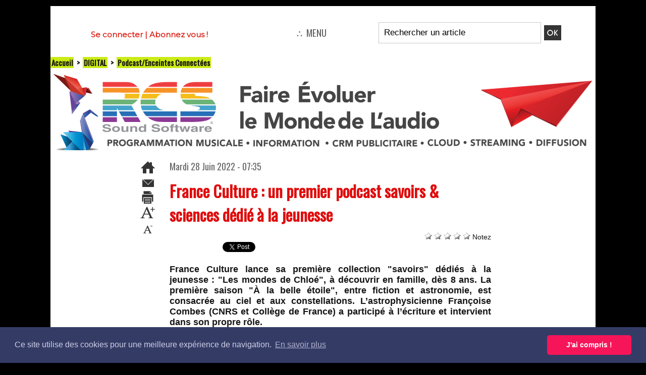

--- FILE ---
content_type: text/css
request_url: https://www.lalettre.pro/var/style/style.72598557.css?v=1757086107
body_size: 1800
content:
.mod_72598557 {margin-left: 150px;margin-right: 200px;}.mod_72598557 .resize .photo{position: static;}.mod_72598557 .noresize .photo{position: relative;}.mod_72598557 .entete{background-color: transparent;position: relative;margin: 0;padding: 0;color: #151515;text-align: left;text-decoration: none;text-transform: uppercase;font: bold  28px "Oswald", "Arial", sans-serif;}.mod_72598557 .cel1{position: relative;background-color: transparent;padding: 7px 7px;//position: static;//height: 100%;}.mod_72598557 .left{position: relative;padding-right: 10px;float: left;margin-right: 5px;margin-bottom: 5px;z-index: 1;}.mod_72598557 .right{position: relative;padding-left: 10px;float: right;margin-left: 5px;margin-bottom: 5px;z-index: 1;}.mod_72598557 .center, .mod_72598557 .top{position: relative;padding-bottom: 10px;float: none;text-align: center;}.mod_72598557 .bottom{position: relative;padding-top: 10px;float: none;text-align: center;}.mod_72598557 .titre, .mod_72598557 .titre .access{color: #E00D0D;text-align: left;text-decoration: none;text-transform: none;font: bold  32px "Oswald", "Arial", sans-serif;}.mod_72598557 .soustitre, .mod_72598557 .soustitre .access{color: #666666;text-align: left;text-decoration: none;font: normal 14px "Oswald", "Arial", sans-serif;}.mod_72598557 .chapeau, .mod_72598557 .chapeau .access{color: #151515;text-align: justify;text-decoration: none;font: bold  18px/1.2em "Century Gothic", sans-serif;}.mod_72598557 .intertitre, .mod_72598557 .intertitre .access, .mod_72598557 .bloc_auteur .titre_auteur, .mod_72598557 .bloc_auteur .titre_auteur a{color: #666666;text-align: left;text-decoration: none;text-transform: uppercase;font: bold  24px "Yanone Kaffeesatz", "Arial", sans-serif;clear: both;}.mod_72598557 .texte, .mod_72598557 .texte .access, .mod_72598557 .titre_liste .texte a{color: #151515;text-align: justify;text-decoration: none;font: normal 14px/1.4em "Helvetica", sans-serif;margin: 0;}.mod_72598557 .texte .access li{margin-left: 40px;}.mod_72598557 #para_1 .texte div.firstletter:first-letter{font-size: +4em;margin-right: 0.1em;line-height: 0.9em;margin-top: 0.1em;}body:nth-of-type(1) .mod_72598557 #para_1 .texte div.firstletter:first-letter {margin-top: 0;}.mod_72598557 .suite, .mod_72598557 .suite .access{color: #151515;text-align: justify;text-decoration: none;font: normal 14px/1.4em "Helvetica", sans-serif;text-align: right;}.mod_72598557 .pj, .mod_72598557 .pj a{color: #151515;text-align: justify;text-decoration: none;font: normal 14px/1.4em "Helvetica", sans-serif;margin: 5px 0;line-height: 1.5em;}.mod_72598557 .legende, .mod_72598557 .legende a{color: #151515;text-align: justify;text-decoration: none;font: italic  normal 12px/0.9em "Helvetica", sans-serif;}.mod_72598557 .legende a:hover{text-decoration: none;background: transparent;font-weight: normal;}.mod_72598557 .legende{padding-top: 5px;}.mod_72598557 .col_left{float: left;width: 10%;position: relative;overflow: hidden;}.mod_72598557 .col_right{float: right;width: 89%;overflow: hidden;position: relative;}.mod_72598557 .boutons_colonne, .mod_72598557 .boutons_colonne a{color: #151515;text-align: justify;text-decoration: none;font: normal 14px/1.4em "Helvetica", sans-serif;text-align: center;}.mod_72598557 .col_left .boutons_colonne{padding: 0;}.mod_72598557 .col_right .article{padding: 0;}.mod_72598557 .boutons_ligne{color: #151515;text-align: justify;text-decoration: none;font: normal 14px/1.4em "Helvetica", sans-serif;margin-bottom: 1em;text-align: center;}.mod_72598557 .boutons_ligne a{color: #151515;text-decoration: none;font-weight: normal;}.mod_72598557 .suite a{color: #151515;text-align: justify;text-decoration: none;font: normal 14px/1.4em "Helvetica", sans-serif;}.mod_72598557 .date, .mod_72598557 .date .access{color: #666666;text-align: justify;text-decoration: none;font: normal 18px "Oswald", "Arial", sans-serif;}.mod_72598557 .auteur, .mod_72598557 .auteur .access, .mod_72598557 .auteur .access a, .mod_72598557 .auteur a, .mod_72598557 .bloc_auteur .follow_on{color: #666666;text-decoration: none;text-align: justify;text-transform: uppercase;font: normal 13px "Oswald", "Arial", sans-serif;}.mod_72598557 .liens, .mod_72598557 .liens a, .mod_72598557 a.liens, .mod_72598557 a.link, .bookmarks_encapse .auteur .liens a{text-decoration: none;color: #DC281E;text-align: left;font: normal 14px "Helvetica", sans-serif;}.mod_72598557 .liens a:hover, .mod_72598557 a.liens:hover, .mod_72598557 a.link:hover, .bookmarks_encapse .auteur .liens a:hover{color: #CCCCCC;text-decoration: none;background: transparent;font-weight: bold;}.mod_72598557 .liens a, .mod_72598557 a.liens, .mod_72598557 a.link, .bookmarks_encapse .auteur .liens a{background-color: #FFFFFF;padding: 0 2px;}.mod_72598557 .entete_liste, .mod_72598557 .entete_liste .access{color: #151515;text-align: left;text-decoration: none;font: normal 16px "Oswald", "Arial", sans-serif;}.mod_72598557 .titre_liste a{color: #151515;text-decoration: none;font-weight: normal;}.mod_72598557 .titre_liste a:hover{color: #151515;text-decoration: underline;background: transparent;font-weight: normal;}.mod_72598557 .titre_liste, .mod_72598557 .titre_liste .access{color: #151515;text-align: left;text-decoration: none;font: normal 12px "Oswald", "Arial", sans-serif;}.mod_72598557 .suite_liste, .mod_72598557 .suite_liste form{text-align: center;}.mod_72598557 .social a:hover{background: transparent;}.mod_72598557 .yahooBuzzBadge-logo span{margin-left: 2px;_margin-left: 0;top: -1px;_top: 0px;}*+html .mod72598557 .yahooBuzzBadge-logo span{margin-left: 0;top: 0px;}.bookmarks_encapse{border: 1px solid #FFFFFF;background-color: rgb(255, 255, 255);background: transparent\9;background-color: rgba(255, 255, 255, 0.9);filter: progid:DXImageTransform.Microsoft.gradient(startColorstr=#e5FFFFFF, endColorstr=#e5FFFFFF);zoom:1;//height: auto;}.bookmarks_encapse .auteur{padding: 5px;min-width: 320px;_width: 320px;}.bookmarks_encapse .auteur .liens{padding: 7px 7px;}.bookmarks_encapse .auteur .liens a{display: block;padding: 8px 4px 8px 35px;}.bookmarks_encapse .auteur .liens a, .bookmarks_encapse .auteur .liens a:hover{background-position: left center;background-repeat: no-repeat;}.bookmarks_encapse .auteur .liens span.yahooBuzzBadge-logo a{padding-left: 0;}.mod_72598557_cc .entete_liste, .mod_72598557_cc .entete_liste .access{color: #151515;text-align: left;text-decoration: none;font: normal 16px "Oswald", "Arial", sans-serif;}.mod_72598557_cc .titre_liste a{color: #151515;text-decoration: none;font-weight: normal;}.mod_72598557_cc .titre_liste a:hover{color: #151515;text-decoration: underline;background: transparent;font-weight: normal;}.mod_72598557_cc .titre_liste, .mod_72598557_cc .titre_liste .access{color: #151515;text-align: left;text-decoration: none;font: normal 12px "Oswald", "Arial", sans-serif;}.mod_72598557_cc .date, .mod_72598557_cc .date .access{color: #666666;text-align: justify;text-decoration: none;font: normal 18px "Oswald", "Arial", sans-serif;}.mod_72598557_cc .photo{position: relative;padding-right: 10px;float: left;}.mod_72598557_cc .line_cc{padding-bottom: 5px;}.mod_72598557 .bloc_liste{width: 300px;}.mod_72598557 .bloc_liste .bloc{border: 1px solid #FFFFFF;overflow: hidden;padding: 8px;}.mod_72598557 .bloc_liste .access .date{display: block;padding-top: 8px;text-align: center;}.mod_72598557 .bloc_liste .access a{display: block;height: 50px;margin-top: 8px;}.mod_72598557 .pager, .mod_72598557 .pager a{color: #151515;text-align: left;text-decoration: none;font: normal 12px "Oswald", "Arial", sans-serif;font-weight: normal;}.mod_72598557 .pager{padding: 10px 0;text-decoration: none;}.mod_72598557 .pager a{border: #151515 1px solid;padding: 2px 6px;line-height: 24px;}.mod_72598557 .pager a:hover, .mod_72598557 .pager .sel{color: #151515;text-decoration: underline;background: transparent;font-weight: normal;border: #151515 1px solid;font-weight: bold;}.mod_72598557 .pager .sel{text-decoration: none;}.mod_72598557 .pager span{padding: 2px 6px;}.mod_72598557 .pager a span{padding: 0;}.mod_72598557 .forpager{border-bottom: none;border-left: none;border-right: none;}.mod_72598557 .chapitres{height: 142px;overflow: auto;padding: 7px;}.mod_72598557 .chapitres .item{height: 68px;margin-bottom: 7px;}.mod_72598557 .chapitres .item .photo{float: left;width: 97px;margin-right: 15px;}.mod_72598557 .chapitres .item .photo img{width: 97px;height: 60px;padding: 3px;}.mod_72598557 .chapitres .item .titre{color: #E00D0D;margin-bottom: 5px;font-size: 14px;}.mod_72598557 .bloc_auteur{padding: 10px;background: #F2F2F2;}.mod_72598557 .bloc_auteur .profile{float: left;padding-right: 10px;}.mod_72598557 .bloc_auteur .imgfollow{padding: 5px 10px 5px 0;}.mod_72598557 .bloc_auteur .follow_on{margin: 10px 0 5px 0;}.mod_72598557 .bloc_auteur .titre_auteur{margin-bottom: 10px;}.mod_72598557 .article-mosaique-item{text-align: center;margin-bottom: 15px;}.mod_72598557 .article-mosaique-item a{text-align: center;}.mod_72598557 .article-mosaique-item a img{max-width: 100%;max-height: 100%;}.mod_72598557 .article-mosaique-thumbs{list-style: none;margin-bottom: 15px;}.mod_72598557 .article-mosaique-thumbs li{display: inline-block;text-align: center;}.mod_72598557 .article-mosaique-thumbs li img{max-width: 100%;}